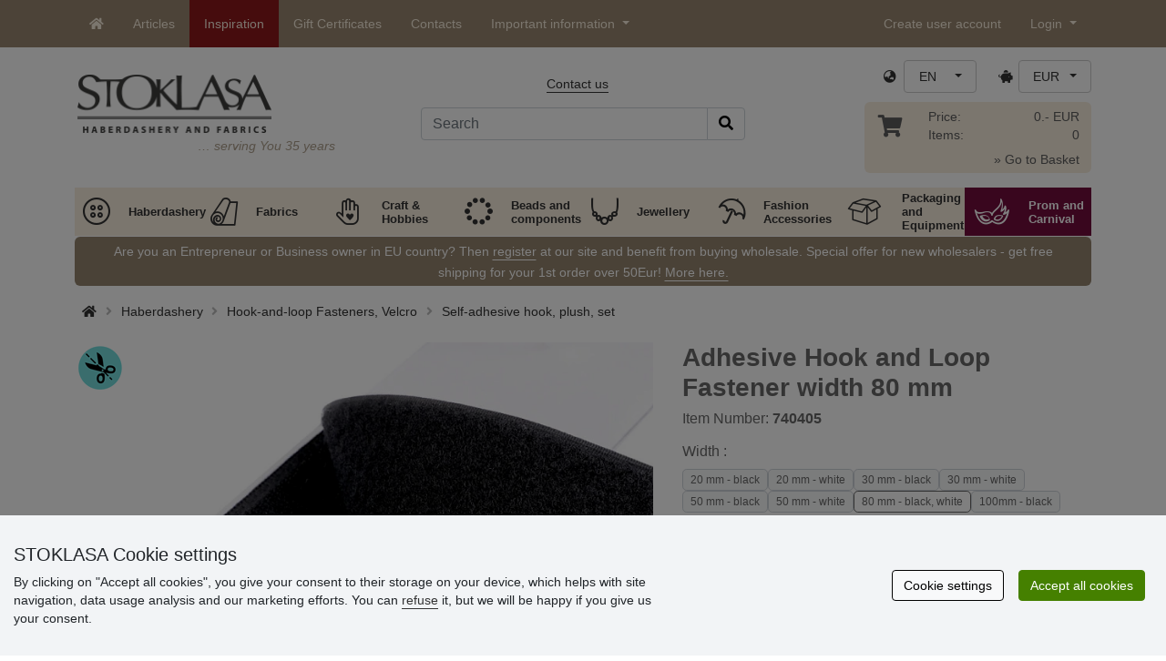

--- FILE ---
content_type: text/html; charset=UTF-8
request_url: https://www.stoklasa-eu.com/ajax.php?luigisbox&typ=dkz
body_size: 541
content:
<div class='row mt-20' style='margin: 0 -5px;'><div class="col-6 col-lg-3 mt-3"> 
                  <div class="d-block rounded h-100 p-3 bg-white box-shadow">
                     <div class="row h-100">
                        <div class="align-self-start mb-2">
                           <a href="/hook-and-loop-fastener-width-10-cm-x118252" data-track="product_click" title="Hook and Loop Fastener, width 10 cm">
                              <img class="img-responsive" src="https://cdn.stoklasa.cz/i/product/210_auto/060562_84047_1.jpg" alt="Bavlněná kabelka 38x24 cm" width="320" height="210" loading="lazy"> 
                           </a>
                        </div> 
                        <div class="align-self-start text-center fw-bold my-2">Hook and Loop Fastener, width 10 cm</div>
                        <div class="align-self-end"> 
                           <div class="d-grid gap-2 col-12 mx-auto align-items-end"> 
                              <a class="btn btn-stoklasa my-2 py-md-2 fw-bold" href="/hook-and-loop-fastener-width-10-cm-x118252" title="/hook-and-loop-fastener-width-10-cm-x118252">Show</a> 
                           </div>
                        </div>
                     </div>
                  </div>
              </div><div class="col-6 col-lg-3 mt-3"> 
                  <div class="d-block rounded h-100 p-3 bg-white box-shadow">
                     <div class="row h-100">
                        <div class="align-self-start mb-2">
                           <a href="/hook-and-loop-self-adhesive-circles-dots-15-mm-x138869" data-track="product_click" title="Hook And Loop Self Adhesive Circles Dots Ø15 mm">
                              <img class="img-responsive" src="https://cdn.stoklasa.cz/i/product/210_auto/740408_84111_1.jpg" alt="Bavlněná kabelka 38x24 cm" width="320" height="210" loading="lazy"> 
                           </a>
                        </div> 
                        <div class="align-self-start text-center fw-bold my-2">Hook And Loop Self Adhesive Circles Dots Ø15 mm</div>
                        <div class="align-self-end"> 
                           <div class="d-grid gap-2 col-12 mx-auto align-items-end"> 
                              <a class="btn btn-stoklasa my-2 py-md-2 fw-bold" href="/hook-and-loop-self-adhesive-circles-dots-15-mm-x138869" title="/hook-and-loop-self-adhesive-circles-dots-15-mm-x138869">Show</a> 
                           </div>
                        </div>
                     </div>
                  </div>
              </div><div class="col-6 col-lg-3 mt-3"> 
                  <div class="d-block rounded h-100 p-3 bg-white box-shadow">
                     <div class="row h-100">
                        <div class="align-self-start mb-2">
                           <a href="/press-snap-fasteners-10-mm-for-medium-thick-fabrics-x144633" data-track="product_click" title="Press / Snap Fasteners Ø10 mm for medium-thick fabrics">
                              <img class="img-responsive" src="https://cdn.stoklasa.cz/i/product/210_auto/780845_61168_1.jpg" alt="Bavlněná kabelka 38x24 cm" width="320" height="210" loading="lazy"> 
                           </a>
                        </div> 
                        <div class="align-self-start text-center fw-bold my-2">Press / Snap Fasteners Ø10 mm for medium-thick fabrics</div>
                        <div class="align-self-end"> 
                           <div class="d-grid gap-2 col-12 mx-auto align-items-end"> 
                              <a class="btn btn-stoklasa my-2 py-md-2 fw-bold" href="/press-snap-fasteners-10-mm-for-medium-thick-fabrics-x144633" title="/press-snap-fasteners-10-mm-for-medium-thick-fabrics-x144633">Show</a> 
                           </div>
                        </div>
                     </div>
                  </div>
              </div><div class="col-6 col-lg-3 mt-3"> 
                  <div class="d-block rounded h-100 p-3 bg-white box-shadow">
                     <div class="row h-100">
                        <div class="align-self-start mb-2">
                           <a href="/hook-and-loop-fastener-tape-low-profile-width-50-mm-x146522" data-track="product_click" title="Hook and Loop Fastener Tape Low Profile, width 50 mm">
                              <img class="img-responsive" src="https://cdn.stoklasa.cz/i/product/210_auto/790489_22464_1.jpg" alt="Bavlněná kabelka 38x24 cm" width="320" height="210" loading="lazy"> 
                           </a>
                        </div> 
                        <div class="align-self-start text-center fw-bold my-2">Hook and Loop Fastener Tape Low Profile, width 50 mm</div>
                        <div class="align-self-end"> 
                           <div class="d-grid gap-2 col-12 mx-auto align-items-end"> 
                              <a class="btn btn-stoklasa my-2 py-md-2 fw-bold" href="/hook-and-loop-fastener-tape-low-profile-width-50-mm-x146522" title="/hook-and-loop-fastener-tape-low-profile-width-50-mm-x146522">Show</a> 
                           </div>
                        </div>
                     </div>
                  </div>
              </div></div>

--- FILE ---
content_type: text/javascript
request_url: https://www.stoklasa-eu.com/js/tagmanager.min.js?1
body_size: 345
content:
var tgm_debug=!1;function TGMHomepageBannersClick(t,i){t=t.attr("data-url");void 0!==t&&(tgm_debug&&console.log("homepage banners click: "+t),dataLayer.push({event:"homepageBannersClick",url:t}))}function TGMInspirationPinterestInspirationClick(t,i){tgm_debug&&console.log("inspiration pinterest inspiration click: "+t.text),dataLayer.push({event:"inspirationPinterestInspirationClick"})}function TGMDkzPinterestInspirationClick(t,i){tgm_debug&&console.log("dkz pinterest inspiration click: "+t.text),dataLayer.push({event:"dkzPinterestInspirationClick"})}function TGMInspirationPinterestPinClick(t,i){tgm_debug&&console.log("inspiration pinterest pin click: "+t.text),dataLayer.push({event:"inspirationPinterestPinClick"})}function TGMDkzPinterestPinClick(t,i){tgm_debug&&console.log("dkz pinterest pin click: "+t.text),dataLayer.push({event:"dkzPinterestPinClick"})}function TGMAddToBasketClick(t,i){t=t.attr("data-description");void 0!==t&&(tgm_debug&&console.log("add to basket click: "+t),dataLayer.push({event:"addToBasketClick",description:t}))}function TGMDkzDostupnostNaProdejnachClick(t,i){tgm_debug&&console.log("dkz dostupnost na prodejnach click: "+t.text),dataLayer.push({event:"dkzDostupnostNaProdejnachClick"})}function TGMUrlNavodyClick(t,i){t=t.attr("data-description");void 0!==t&&(tgm_debug&&console.log("url navody click: "+t),dataLayer.push({event:"urlNavodyClick",description:t}))}function TGMUrlCategoryClick(t,i){t=t.attr("data-description");void 0!==t&&(tgm_debug&&console.log("url category click: "+t),dataLayer.push({event:"urlCategoryClick",description:t}))}function TGMUrlFiltrZboziClick(t,i){tgm_debug&&console.log("FiltrZbozi na prodejnach click: "+t.text),dataLayer.push({event:"filtrZboziClick"})}$(document).ready(function(){$(document).on("click",'*[data-track="homepage_banners_click"]',function(t){"undefined"!=typeof ga&&!0===ga.loaded&&TGMHomepageBannersClick($(this),t)}),$(document).on("click",'*[data-track="inspiration_pinterest_inspiration_click"]',function(t){"undefined"!=typeof ga&&!0===ga.loaded&&TGMInspirationPinterestInspirationClick($(this),t)}),$(document).on("click",'*[data-track="dkz_pinterest_inspiration_click"]',function(t){"undefined"!=typeof ga&&!0===ga.loaded&&TGMDkzPinterestInspirationClick($(this),t)}),$(document).on("click",'*[data-track="inspiration_pinterest_pin_click"] a',function(t){"undefined"!=typeof ga&&!0===ga.loaded&&TGMInspirationPinterestPinClick($(this),t)}),$(document).on("click",'*[data-track="dkz_pinterest_pin_click"] a',function(t){"undefined"!=typeof ga&&!0===ga.loaded&&TGMDkzPinterestPinClick($(this),t)}),$(document).on("click",'*[data-track="add_to_basket_click"]',function(t){"undefined"!=typeof ga&&!0===ga.loaded&&TGMAddToBasketClick($(this),t)}),$(document).on("click",'*[data-track="dkz_dostupnost_na_prodejnach_click"]',function(t){"undefined"!=typeof ga&&!0===ga.loaded&&TGMDkzDostupnostNaProdejnachClick($(this),t)}),$(document).on("click",'*[data-track="url_navody_click"]',function(t){"undefined"!=typeof ga&&!0===ga.loaded&&TGMUrlNavodyClick($(this),t)}),$(document).on("click",'*[data-track="url_category_click"]',function(t){}),$(document).on("click",".qa-filtrzbozi-submit",function(t){"undefined"!=typeof ga&&!0===ga.loaded&&TGMUrlFiltrZboziClick($(this),t)})});